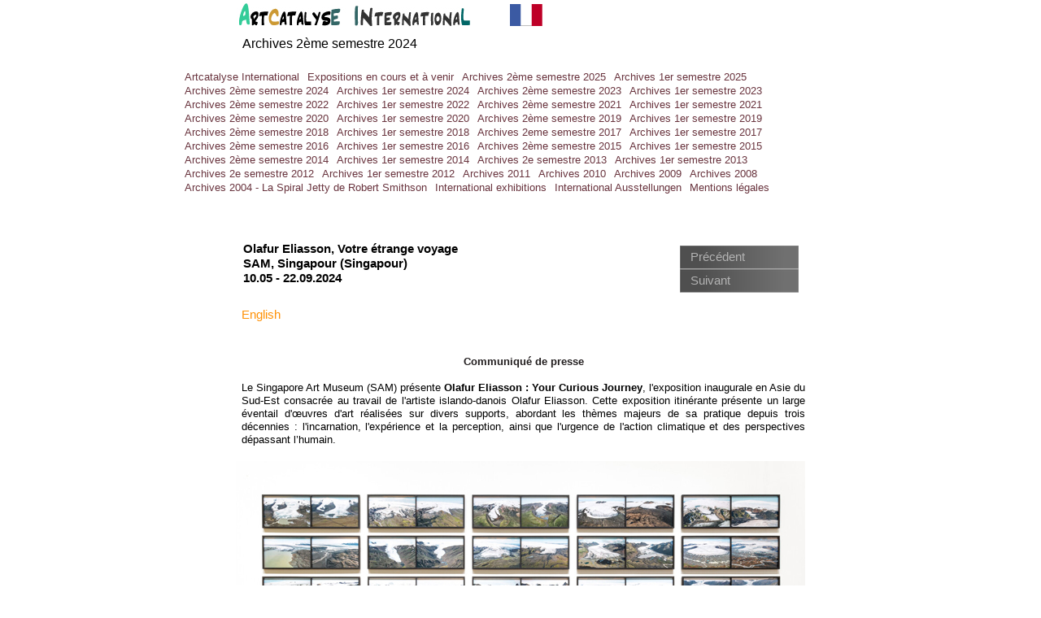

--- FILE ---
content_type: text/html
request_url: http://www.artcatalyse.net/olafur-eliasson-votre-etrange-voyage-sam-singapour.html
body_size: 6528
content:
<!DOCTYPE html>
<html lang="fr">
  <head>
    <meta charset="UTF-8">
    <title>Olafur Eliasson, Votre étrange voyage, SAM, Singapour</title>
    <meta name="generator" content="Serif WebPlus X7">
    <meta name="viewport" content="width=700">
    <meta name="description" content="Le Singapore Art Museum (SAM) présente Olafur Eliasson&nbsp;: Your Curious Journey, l'exposition inaugurale en Asie du Sud-Est consacrée au travail de l'artiste islando-danois Olafur Eliasson.">
    <!--Page Head--><!-- Global site tag (gtag.js) - Google Analytics -->
<script async src="https://www.googletagmanager.com/gtag/js?id=UA-40407404-1"></script>
<script>
  window.dataLayer = window.dataLayer || [];
  function gtag(){dataLayer.push(arguments);}
  gtag('js', new Date());

  gtag('config', 'UA-40407404-1');
</script>
    <link rel="stylesheet" type="text/css" href="wpscripts/wpstyles.css">
    <link rel="stylesheet" type="text/css" href="wpscripts/nav_943style.css">
    <style type="text/css">
      .C-1 { line-height:18.00px;font-family:"Verdana", sans-serif;font-style:normal;font-weight:700;color:#000000;background-color:transparent;text-decoration:none;font-variant:normal;font-size:14.7px;vertical-align:0; }
      .OBJ-1,.OBJ-1:link,.OBJ-1:visited { background-image:url('wpimages/wp2a63b7b9_06.png');background-repeat:no-repeat;background-position:0px 0px;text-decoration:none;display:block;position:absolute; }
      .OBJ-1:hover { background-position:0px -58px; }
      .OBJ-1:active,a:link.OBJ-1.Activated,a:link.OBJ-1.Down,a:visited.OBJ-1.Activated,a:visited.OBJ-1.Down,.OBJ-1.Activated,.OBJ-1.Down { background-position:0px -29px; }
      .OBJ-1:focus { outline-style:none; }
      button.OBJ-1 { background-color:transparent;border:none 0px;padding:0;display:inline-block;cursor:pointer; }
      button.OBJ-1:disabled { pointer-events:none; }
      .OBJ-1.Inline { display:inline-block;position:relative;line-height:normal; }
      .OBJ-1 span,.OBJ-1:link span,.OBJ-1:visited span { color:#b3b3b3;font-family:Arial,sans-serif;font-weight:normal;text-decoration:none;text-align:left;text-transform:none;font-style:normal;left:13px;top:5px;width:88px;height:19px;font-size:15px;display:block;position:absolute;cursor:pointer; }
      .OBJ-1:hover span { color:#666666; }
      .OBJ-1:active span,a:link.OBJ-1.Activated span,a:link.OBJ-1.Down span,a:visited.OBJ-1.Activated span,a:visited.OBJ-1.Down span,.OBJ-1.Activated span,.OBJ-1.Down span { color:#7c7c7c; }
      .OBJ-1.Disabled span,a:link.OBJ-1.Disabled span,a:visited.OBJ-1.Disabled span,a:hover.OBJ-1.Disabled span,a:active.OBJ-1.Disabled span { color:#4f4f4f;left:25px; }
      .P-1 { text-align:center;line-height:1px;font-family:"Verdana", sans-serif;font-style:normal;font-weight:700;color:#221e1f;background-color:transparent;font-variant:normal;font-size:13.0px;vertical-align:0; }
      .C-2 { line-height:16.00px;font-family:"Verdana", sans-serif;font-style:normal;font-weight:700;color:#221e1f;background-color:transparent;text-decoration:none;font-variant:normal;font-size:13.3px;vertical-align:0; }
      .P-2 { text-align:justify;line-height:1px;font-family:"Verdana", sans-serif;font-style:normal;font-weight:normal;color:#000000;background-color:transparent;font-variant:normal;font-size:13.0px;vertical-align:0; }
      .C-3 { line-height:16.00px;font-family:"Verdana", sans-serif;font-style:normal;font-weight:normal;color:#000000;background-color:transparent;text-decoration:none;font-variant:normal;font-size:13.3px;vertical-align:0; }
      .C-4 { line-height:16.00px;font-family:"Verdana", sans-serif;font-style:normal;font-weight:700;color:#000000;background-color:transparent;text-decoration:none;font-variant:normal;font-size:13.3px;vertical-align:0; }
      .P-3 { text-align:justify;line-height:1px;font-family:"Liberation Sans", sans-serif;font-style:normal;font-weight:normal;color:#000000;background-color:transparent;font-variant:normal;font-size:16.0px;vertical-align:0; }
      .C-5 { line-height:18.00px;font-family:"Liberation Sans", sans-serif;font-style:normal;font-weight:normal;color:#000000;background-color:transparent;text-decoration:none;font-variant:normal;font-size:16.0px;vertical-align:0; }
      .C-6 { line-height:15.00px;font-family:"Liberation Sans", sans-serif;font-style:normal;font-weight:normal;color:#000000;background-color:transparent;text-decoration:none;font-variant:normal;font-size:13.3px;vertical-align:0; }
      .P-4 { text-align:justify;line-height:1px;font-family:"Verdana", sans-serif;font-style:normal;font-weight:normal;color:#000000;background-color:transparent;font-variant:normal;font-size:16.0px;vertical-align:0; }
      .C-7 { line-height:18.00px;font-family:"Verdana", sans-serif;font-style:normal;font-weight:normal;color:#000000;background-color:transparent;text-decoration:none;font-variant:normal;font-size:16.0px;vertical-align:0; }
      .P-5 { text-align:justify;line-height:1px;font-family:"Verdana", sans-serif;font-style:normal;font-weight:normal;color:#000000;background-color:transparent;font-variant:normal;font-size:15.0px;vertical-align:0; }
      .C-8 { line-height:18.00px;font-family:"Verdana", sans-serif;font-style:normal;font-weight:normal;color:#000000;background-color:transparent;text-decoration:none;font-variant:normal;font-size:14.7px;vertical-align:0; }
      .C-9 { line-height:18.00px;font-family:"Verdana", sans-serif;font-style:normal;font-weight:normal;color:#000000;background-color:transparent;text-decoration:none;font-variant:normal;font-size:14.7px;vertical-align:0; }
      a.C-9:link, a:link .C-9 { color:#ff9106;text-decoration:none; }
      a.C-9:visited, a:visited .C-9 { color:#ff9106;text-decoration:none; }
      a.C-9:hover, a:hover .C-9 { color:#ff9106;text-decoration:none; }
      a.C-9:active, a:active .C-9 { color:#ff9106;text-decoration:none; }
      .C-10 { line-height:18.00px;font-family:"Verdana", sans-serif;font-style:normal;font-weight:normal;color:#000000;background-color:transparent;text-decoration:none;font-variant:normal;font-size:14.7px;vertical-align:0; }
      .C-11 { line-height:16.00px;font-family:"Verdana", sans-serif;font-style:italic;font-weight:normal;color:#000000;background-color:transparent;text-decoration:none;font-variant:normal;font-size:13.3px;vertical-align:0; }
      .P-6 { text-align:justify;line-height:1px;font-family:"Verdana", sans-serif;font-style:normal;font-weight:700;color:#000000;background-color:transparent;font-variant:normal;font-size:13.0px;vertical-align:0; }
      .P-7 { text-align:justify;line-height:1px;font-family:"Verdana", sans-serif;font-style:normal;font-weight:normal;color:#000000;background-color:transparent;font-variant:normal;font-size:12.0px;vertical-align:0; }
      .C-12 { line-height:14.00px;font-family:"Verdana", sans-serif;font-style:normal;font-weight:normal;color:#000000;background-color:transparent;text-decoration:none;font-variant:normal;font-size:12.0px;vertical-align:0; }
      .P-8 { text-align:center;line-height:1px;font-family:"Verdana", sans-serif;font-style:normal;font-weight:700;color:#000000;background-color:transparent;font-variant:normal;font-size:11.0px;vertical-align:0; }
      .C-13 { line-height:13.00px;font-family:"Verdana", sans-serif;font-style:normal;font-weight:700;color:#000000;background-color:transparent;text-decoration:none;font-variant:normal;font-size:10.7px;vertical-align:0; }
      .C-14 { line-height:13.00px;font-family:"Verdana", sans-serif;font-style:italic;font-weight:700;color:#000000;background-color:transparent;text-decoration:none;font-variant:normal;font-size:10.7px;vertical-align:0; }
      .C-15 { line-height:13.00px;font-family:"Verdana", sans-serif;font-style:normal;font-weight:normal;color:#000000;background-color:transparent;text-decoration:none;font-variant:normal;font-size:10.7px;vertical-align:0; }
      .P-9 { text-align:justify;line-height:1px;font-family:"Verdana", sans-serif;font-style:normal;font-weight:700;color:#b40e00;background-color:transparent;font-variant:normal;font-size:13.0px;vertical-align:0; }
      .C-16 { line-height:16.00px;font-family:"Verdana", sans-serif;font-style:normal;font-weight:700;color:#b40e00;background-color:transparent;text-decoration:none;font-variant:normal;font-size:13.3px;vertical-align:0; }
      .P-10 { text-align:justify;line-height:1px;font-family:"Verdana", sans-serif;font-style:normal;font-weight:700;color:#000000;background-color:transparent;font-variant:normal;font-size:16.0px;vertical-align:0; }
      .C-17 { line-height:18.00px;font-family:"Verdana", sans-serif;font-style:normal;font-weight:700;color:#000000;background-color:transparent;text-decoration:none;font-variant:normal;font-size:16.0px;vertical-align:0; }
      .P-11 { text-align:justify;line-height:1px;font-family:"Liberation Sans", sans-serif;font-style:normal;font-weight:700;color:#000000;background-color:transparent;font-variant:normal;font-size:13.0px;vertical-align:0; }
      .C-18 { line-height:15.00px;font-family:"Liberation Sans", sans-serif;font-style:normal;font-weight:700;color:#000000;background-color:transparent;text-decoration:none;font-variant:normal;font-size:13.3px;vertical-align:0; }
      .P-12 { text-align:justify;line-height:1px;font-family:"Verdana", sans-serif;font-style:normal;font-weight:700;color:#ff0000;background-color:transparent;font-variant:normal;font-size:13.0px;vertical-align:0; }
      .C-19 { line-height:16.00px;font-family:"Verdana", sans-serif;font-style:normal;font-weight:700;color:#ff0000;background-color:transparent;text-decoration:none;font-variant:normal;font-size:13.3px;vertical-align:0; }
      .P-13 { text-align:center;line-height:1px;font-family:"Verdana", sans-serif;font-style:normal;font-weight:normal;color:#000000;background-color:transparent;font-variant:normal;font-size:11.0px;vertical-align:0; }
    </style>
    <script type="text/javascript" src="wpscripts/jquery.js"></script>
    <script type="text/javascript" src="wpscripts/jsNavBarFuncs.js"></script>
    <script type="text/javascript" src="wpscripts/global_navtree.js"></script>
    <script type="text/javascript" src="wpscripts/wp_navbar_menub.js"></script>
    <script type="text/javascript">
      $(document).ready(function() {
      $("a.ActiveButton").bind({ mousedown:function(){if ( $(this).attr('disabled') === undefined ) $(this).addClass('Activated');}, mouseleave:function(){ if ( $(this).attr('disabled') === undefined ) $(this).removeClass('Activated');}, mouseup:function(){ if ( $(this).attr('disabled') === undefined ) $(this).removeClass('Activated');}});
      });
    </script>
  </head>
  <body style="height:1770px;background:#ffffff;">
    <div id="divMain" style="background:transparent;margin-left:auto;margin-right:auto;position:relative;width:700px;height:1770px;">
      <div style="position:absolute;left:9px;top:297px;width:503px;height:69px;overflow:hidden;">
        <h1 class="Standard2"><span class="C-1">Olafur Eliasson, Votre étrange voyage</span></h1><h1 class="Normal3"><span class="C-1">SAM, Singapour (Singapour)</span></h1><h1 class="Normal3"><span class="C-1">10.05 -<wbr> 22.09.2024</span></h1>
      </div>
      <div style="position:absolute;left:541px;top:297px;width:159px;height:69px;"><a href="le-show-des-fontaines-le-garage-centre-d-art-malines-belgique.html" id="nav_1035_B1" class="OBJ-1 ActiveButton" style="display:block;position:absolute;left:5px;top:5px;width:146px;height:29px;"><span>Précédent</span></a><a href="la-carte-n-est-pas-le-territoire-fondation-grantham-quebec.html" id="nav_1035_B2" class="OBJ-1 ActiveButton" style="display:block;position:absolute;left:5px;top:34px;width:146px;height:29px;"><span>Suivant</span></a></div><div style="position:absolute;left:7px;top:437px;width:693px;height:130px;overflow:hidden;"><p class="Standard P-1"><span class="C-2">Communiqué de presse</span></p>
        <p class="Standard P-2"><span class="C-3"><br></span></p>
        <p class="Standard P-2"><span class="C-3">Le Singapore Art Museum (SAM) présente <span class="C-4">Olafur Eliasson&nbsp;: Your Curious Journey</span>, l'exposition inaugurale en Asie du Sud-<wbr>Est consacrée au travail de l'artiste islando-<wbr>danois Olafur Eliasson. Cette exposition itinérante présente un large éventail d'œuvres d'art réalisées sur divers supports, abordant les thèmes majeurs de sa pratique depuis trois décennies&nbsp;: l'incarnation, l'expérience et la perception, ainsi que l'urgence de l'action climatique et des perspectives dépassant l’humain.<br><br><br></span></p>
        <p class="Standard P-3"><span class="C-5"><br></span></p>
        <p class="Standard P-2"><span class="C-3"><br></span></p>
        <p class="Standard"><span class="C-5"><br></span></p>
        <p class="Standard P-2"><span class="C-3"><br></span></p>
        <p class="Standard P-2"><span class="C-3"><br></span></p>
        <p class="Standard P-3"><span class="C-5"><br></span></p>
        <p class="Standard P-3"><span class="C-5"><br></span></p>
        <p class="Normal P-2"><span class="C-3"><br></span></p>
        <p class="Normal P-2"><span class="C-3"><br></span></p>
        <p class="Standard P-2"><span class="C-3"><br></span></p>
        <p class="Normal P-2"><span class="C-3"><br></span></p>
        <p class="Normal P-2"><span class="C-3"><br></span></p>
        <p class="Standard P-3"><span class="C-5"><br></span></p>
        <p class="Standard P-2"><span class="C-3"><br></span></p>
        <p class="Standard P-3"><span class="C-5"><br></span></p>
        <p class="Standard P-2"><span class="C-3"><br></span></p>
        <p class="Standard P-2"><span class="C-3"><br></span><span class="C-6"><br></span></p>
        <p class="Standard P-2"><span class="C-3"><br></span></p>
        <p class="Normal P-4"><span class="C-7"><br></span></p>
        <p class="Normal P-4"><span class="C-7"><br></span></p>
        <p class="Normal P-4"><span class="C-7"><br></span></p>
        <p class="Standard P-5"><span class="C-8"><br><br></span></p>
        <p class="Standard P-3"><span class="C-5"><br></span></p>
        <p class="Normal P-4"><span class="C-7"><br></span></p>
        <p class="Normal P-2"><span class="C-3"><br></span></p>
        <p class="Normal P-4"><span class="C-7"><br></span></p>
        <p class="Standard P-3"><span class="C-5"><br></span></p>
        <p class="Standard P-2"><span class="C-3"><br></span></p>
        <p class="Normal P-2"><span class="C-3"><br></span></p>
        <p class="Normal P-2"><span class="C-3"><br></span></p>
        <p class="Normal P-2"><span class="C-3"><br></span></p>
        <p class="Normal P-2"><span class="C-3">&nbsp;</span></p>
        <p class="Normal P-4"><span class="C-7"><br></span></p>
        <p class="Normal P-4"><span class="C-7"><br></span></p>
        <p class="Normal P-4"><span class="C-7"><br></span></p>
        <p class="Normal P-2"><span class="C-3"><br></span></p>
        <p class="Normal P-4"><span class="C-7"><br></span></p>
        <p class="Normal P-4"><span class="C-7"><br></span></p>
        <p class="Normal P-2"><span class="C-3"><br></span></p>
        <p class="Normal P-4"><span class="C-7"><br></span></p>
        <p class="Normal P-4"><span class="C-7"><br></span></p>
        <p class="Normal P-2"><span class="C-3"><br></span></p>
        <p class="Normal P-4"><span class="C-7"><br><br><br></span></p>
        <p class="Normal"><span class="C-7"><br></span></p>
        <p class="Normal P-2"><span class="C-3"><br></span></p>
        <p class="Normal P-4"><span class="C-7"><br></span></p>
        <p class="Normal P-4"><span class="C-7"><br></span></p>
        <p class="Normal P-2"><span class="C-3"><br></span></p>
        <p class="Standard P-2"><span class="C-3"><br></span></p>
        <p class="Normal3 P-2"><span class="C-3"><br></span></p>
        <p class="Normal P-2"><span class="C-3"><br></span></p>
        <p class="Normal P-2"><span class="C-3"><br></span></p>
        <p class="Normal P-2"><span class="C-3"><br></span></p>
        <p class="Normal P-2"><span class="C-3"><br><br></span></p>
        <p class="Normal P-2"><span class="C-3"><br></span></p>
        <p class="Normal P-4"><span class="C-7"><br></span></p>
        <p class="Normal P-4"><span class="C-7"><br></span></p>
        <p class="Normal P-4"><span class="C-7"><br></span></p>
        <p class="Normal P-4"><span class="C-7"><br></span></p>
        <p class="Normal P-4"><span class="C-7"><br></span></p>
        <p class="Normal P-4"><span class="C-7"><br></span></p>
        <p class="Normal P-4"><span class="C-7"><br></span></p>
        <p class="Normal P-4"><span class="C-7"><br></span></p>
        <p class="Normal P-2"><span class="C-3"><br></span></p>
        <p class="Normal P-2"><span class="C-3"><br></span></p>
        <p class="Normal P-2"><span class="C-3"><br></span></p>
        <p class="Normal P-2"><span class="C-3"><br></span></p>
        <p class="Normal"><span class="C-3"><br></span></p>
        <p class="Normal P-4"><span class="C-7"><br></span></p>
        <p class="Normal P-2"><span class="C-3"><br></span></p>
        <p class="Normal P-2"><span class="C-3"><br></span></p>
        <p class="Normal P-2"><span class="C-3"><br></span></p>
        <p class="Normal P-4"><span class="C-7"><br><br></span></p>
        <p class="Normal P-2"><span class="C-3"><br><br><br></span></p>
        <p class="Normal P-2"><span class="C-3"><br></span></p></div>
      <div style="position:absolute;left:7px;top:378px;width:213px;height:51px;overflow:hidden;">
        <p class="Corps"><a href="http://www.artcatalyse-english.net/olafur-eliasson-your-curious-journey-sam-singapore.html" class="C-9">English</a><span class="C-8"><br><br><br><a href="http://www.artcatalyse-english.net/abundant-futures-works-from-the-tba21-collection-c3a-cordoba-spain.html" class="C-10"><br></a><br><br><br><a href="http://english.artcatalyse.net/mario-merz-igloos-pirelli-hangarbicocca-milan.html" class="C-9"><br></a><br><br><br><br><br><br><br></span></p>
        <p class="Corps"><span class="C-8"><br></span></p>
        <p class="Corps"><span class="C-8"><br><br><br><a href="http://english.artcatalyse.net/mario-merz-igloos-pirelli-hangarbicocca-milan.html" class="C-9"><br></a><br><br><br><br><br><br><br></span></p>
        <p class="Corps"><span class="C-8"><br></span></p>
      </div>
      <div style="position:absolute;left:8px;top:1102px;width:692px;height:534px;overflow:hidden;">
        <p class="Normal P-2"><span class="C-3">Dans sa pratique artistique, Eliasson est animé par le désir de rendre tangible l'insaisissable. Des œuvres comme <span class="C-11">Beauty</span> (1993), <span class="C-11">Symbiotic see</span> (2020), <span class="C-11">Ventilator</span> (1997) et <span class="C-11">Adrift compass</span> (2019) utilisent des matériaux éphémères tels que la lumière, le vent, le brouillard et l'eau pour évoquer des phénomènes évanescents : des arcs-<wbr>en-<wbr>ciel scintillants, des brumes tourbillonnantes, la forme sculpturale en une fraction de seconde d'une fontaine jaillissante ou l’acte de rendre palpables des éléments invisibles de notre environnement comme l'air ou les champs magnétiques. D'autres œuvres, comme <span class="C-11">The cubique structural revolution project</span> (2004), invitent les visiteurs à collaborer en créant des expériences communes et construisant des mondes partagés. SAM est ravi de se trouver l’hôte exclusif de <span class="C-11">Symbiotic Seeing</span> et du<span class="C-11"> Cubique structural revolution project</span>, qui ne seront pas produits dans les lieux ultérieurs de cette exposition itinérante.<br><br>Pour compenser les distances parcourues par l'exposition, Eliasson et son équipe se sont efforcés de réduire son empreinte carbone en modifiant les pratiques d'installation, de maintenance, d'emballage, de consommation d'énergie et surtout de transport. Ainsi, de nombreux éléments de cette exposition ont atteint Singapour par voie maritime. En fait, une œuvre d’art en a besoin pour sa création. Constitué de dispositifs de dessin installés dans des caisses, produit par un processus fortuit qui s'est déroulé lors du transit des œuvres, le témoignage sismographique de la distance (Singapour-<wbr>Berlin, n°1 à n°6) ne sera révélé qu'au déballage et montré pour la première fois chez SAM.<br><br>Les thèmes environnementaux s’étendent également à d’autres œuvres. <span class="C-11">The last seven days of glacial ice</span> (2024), qui fait également ses débuts au SAM, simule le processus de fonte d'un fragment de glace d'un glacier voisin de Diamond Beach. <span class="C-11">The glacier melt series 1999/2019</span> (2019), une série de photographies prises par l’artiste en Islande en 1999 et de nouveau sous les mêmes perspectives en 2019, montre le recul des impressionnants glaciers du pays au cours des 20 dernières années en raison du réchauffement climatique. Bien que la fonte des glaciers puisse sembler une réalité très éloignée du Singapour des Tropiques, ces oeuvres démontrent comment des environnements distincts dans des régions éloignées peuvent faire partie d'un cadre écologique plus large en cyclicité et en conséquences.<br><br>SAM est la première étape de <span class="C-11">Your curious journey</span>. Ensuite, l’exposition sera présentée à la Auckland Art Gallery Toi o Tāmaki, en Nouvelle-<wbr>Zélande (décembre 2024 – mars 2025) ; au Musée des Beaux-<wbr>Arts de Taipei, Taiwan (mai-<wbr>août 2025) ; au Musée MACAN à Jakarta, Indonésie (novembre 2025-<wbr>avril 2026) et au Musée d'art contemporain et de design de Manille, Philippines (juin-<wbr>octobre 2026).</span></p>
        <p class="Normal P-2"><span class="C-3"><br></span></p>
        <p class="Normal P-2"><span class="C-3"><br></span></p>
        <p class="Normal P-2"><span class="C-3"><br></span></p>
        <p class="Normal P-4"><span class="C-7"><br></span></p>
        <p class="Corps P-2"><span class="C-3"><br></span></p>
        <p class="Corps P-2"><span class="C-3"><br></span></p>
        <p class="Corps P-2"><span class="C-3"><br></span></p>
        <p class="Corps P-2"><span class="C-3"><br></span></p>
        <p class="Corps P-6"><span class="C-4"><br></span></p>
        <p class="Corps P-2"><span class="C-3"><br></span></p>
        <p class="Corps P-2"><span class="C-3"><br></span></p>
        <p class="Corps P-2"><span class="C-3"><br></span></p>
        <p class="Corps P-2"><span class="C-3"><br></span></p>
        <p class="Corps P-2"><span class="C-3"><br></span></p>
        <p class="Corps P-2"><span class="C-3"><br></span></p>
        <p class="Corps P-2"><span class="C-3"><br></span></p>
        <p class="Corps P-7"><span class="C-12"><br></span></p>
        <p class="Corps P-2"><span class="C-3"><br></span></p>
        <p class="Corps P-2"><span class="C-3"><br></span></p>
        <p class="Corps P-2"><span class="C-3"><br></span></p>
        <p class="Corps P-2"><span class="C-3"><br></span></p>
        <p class="Corps P-2"><span class="C-3"><br></span></p>
      </div>
      <div style="position:absolute;left:7px;top:1041px;width:684px;height:55px;overflow:hidden;">
        <p class="Corps P-8"><span class="C-13">Olafur Eliasson,&nbsp;</span><span class="C-14">The glacier melt series 1999/2019</span><span class="C-15">, 2019. Installation view, Tate Modern, London. Photo: Michael Waldrep / Studio Olafur Eliasson. Courtesy of the artist; neugerriemschneider, Berlin; Tanya Bonakdar Gallery, New York / Los Angeles. © 2019 Olafur Eliasson.</span></p>
      </div>
      <div style="position:absolute;left:8px;top:1647px;width:694px;height:51px;overflow:hidden;">
        <p class="Normal3 P-9"><span class="C-16">Exposition du 10 mai au 22 septembre 2024.<span class="C-4"> Singapore Art Museum, 39 Keppel Rd #01-<wbr>02 Tanjong Pagar Distripark -<wbr> 089065 Singapour (Singapour).</span></span></p>
        <p class="Normal P-4"><span class="C-7"><br></span></p>
        <p class="Normal P-10"><span class="C-17"><br></span></p>
        <p class="Normal P-6"><span class="C-4"><br></span></p>
        <p class="Normal P-4"><span class="C-7"><br></span></p>
        <p class="Normal P-4"><span class="C-7"><br></span></p>
        <p class="Normal P-6"><span class="C-4"><br></span></p>
        <p class="Normal P-6"><span class="C-4"><br></span></p>
        <p class="Normal P-4"><span class="C-7">&nbsp;</span></p>
        <p class="Normal P-4"><span class="C-7"><br></span></p>
        <p class="Normal P-10"><span class="C-17"><br></span></p>
        <p class="Normal P-6"><span class="C-4"><br></span></p>
        <p class="Normal P-4"><span class="C-7"><br></span></p>
        <p class="Standard P-6"><span class="C-4">&nbsp;</span></p>
        <p class="Standard P-11"><span class="C-18"><br></span></p>
        <p class="Normal P-4"><span class="C-7"><br></span></p>
        <p class="H1 P-6"><span class="C-4"><br></span></p>
        <p class="Normal P-6"><span class="C-4"><br></span></p>
        <p class="Normal P-4"><span class="C-7"><br></span></p>
        <p class="Normal P-4"><span class="C-7"><br></span></p>
        <p class="Normal P-4"><span class="C-7"><br></span></p>
        <p class="Normal P-6"><span class="C-4"><br></span></p>
        <p class="Normal3 P-4"><span class="C-7"><br><br><br></span></p>
        <p class="Normal P-6"><span class="C-4"><br></span></p>
        <p class="Normal P-4"><span class="C-7"><br></span></p>
        <p class="Normal P-4"><span class="C-7"><br></span></p>
        <p class="Normal P-6"><span class="C-4"><br></span></p>
        <p class="Normal P-6"><span class="C-4"><br></span></p>
        <p class="Normal P-6"><span class="C-4"><br></span></p>
        <p class="Normal P-4"><span class="C-7"><br></span></p>
        <p class="Normal P-4"><span class="C-7"><br></span></p>
        <p class="Normal P-6"><span class="C-4"><br></span></p>
        <p class="Normal P-12"><span class="C-19"><br></span></p>
        <p class="Normal P-6"><span class="C-4"><br></span></p>
        <p class="Normal P-6"><span class="C-4"><br></span></p>
        <p class="Normal P-4"><span class="C-7"><br></span></p>
        <p class="Normal P-6"><span class="C-4"><br></span></p>
        <p class="Normal P-4"><span class="C-7"><br></span></p>
        <p class="Normal P-6"><span class="C-4">&nbsp;</span></p>
        <p class="Normal P-6"><span class="C-4"><br></span></p>
        <p class="Normal P-4"><span class="C-7"><br></span></p>
        <p class="Normal P-4"><span class="C-7"><br></span></p>
        <p class="Normal P-6"><span class="C-4"><br></span></p>
        <p class="Normal P-2"><span class="C-3">&nbsp;</span></p>
        <p class="Normal P-4"><span class="C-7"><br></span></p>
        <p class="Normal P-4"><span class="C-7"><br></span></p>
        <p class="Normal P-4"><span class="C-7"><br></span></p>
        <p class="Normal P-4"><span class="C-7"><br></span></p>
        <p class="Normal P-4"><span class="C-7"><br></span></p>
        <p class="Normal P-4"><span class="C-7"><br></span></p>
        <p class="Normal P-4"><span class="C-7"><br><br></span></p>
        <p class="Normal P-4"><span class="C-7"><br></span></p>
        <p class="Corps P-6"><span class="C-4"><br></span></p>
      </div>
      <img alt="Olafur Eliasson,&nbsp;The glacier melt series 1999/2019, 2019. Installation view, Tate Modern, London. Photo: Michael Waldrep / Studio Olafur Eliasson. Courtesy of the artist; neugerriemschneider, Berlin; Tanya Bonakdar Gallery, New York / Los Angeles. © 2019 Olafur Eliasson." title="Olafur Eliasson, The glacier melt series 1999/2019, 2019. Installation view, Tate Modern, London. Photo: Michael Waldrep / Studio Olafur Eliasson. Courtesy of the artist; neugerriemschneider, Berlin; Tanya Bonakdar Gallery, New York / Los Angeles. © 2019 Olafur Eliasson." src="wpimages/wpe46db159_05_06.jpg" style="position:absolute;left:0px;top:567px;width:700px;height:466px;">
      <a href="olafur-eliasson-votre-etrange-voyage-sam-singapour.html">
        <img alt="Olafur Eliasson, Votre étrange voyage, SAM, Singapour" src="wpimages/wpdd4cafac_05_06.jpg" style="position:absolute;left:246px;top:1707px;width:216px;height:26px;">
      </a>
      <div style="position:absolute;left:125px;top:1750px;width:456px;height:17px;overflow:hidden;">
        <p class="Corps P-13"><span class="C-15">© ArtCatalyse International / Marika Prévosto 2024. Tous droits réservés</span></p>
      </div>
      <img alt="" src="wpimages/wp01267a5e_06.gif" style="position:absolute;left:337px;top:5px;width:40px;height:27px;">
      <div style="position:absolute;left:8px;top:45px;width:312px;height:27px;overflow:hidden;">
        <p class="Corps"><span class="C-7">Archives 2ème semestre 2024</span></p>
      </div>
      <a href="artcatalyse-expositions-internationales-.html">
        <img alt="Expositions en cours et à venir" src="wpimages/wpb7584315_05_06.jpg" style="position:absolute;left:0px;top:0px;width:290px;height:36px;">
      </a>
      <script type="text/javascript" id="nav_943_script">
        try {
        var navtree_nav_943 = WpNavBar.getNavTreeParentLevel( global_navtree, {'m_sThisPageUrl':'olafur-eliasson-votre-etrange-voyage-sam-singapour.html',
'm_sNavBarTarget':'_self',
'm_bIncludeHome':false,
'm_bIncludeAnchors':false,
'm_bFlash':false,
'm_bIncludeChildren':false} );
        if( !navtree_nav_943 ) throw WpNavBar.getErrorObj( 'Lecture de l\'arborescence impossible' );
        var nav_943 = new wp_navbar_menub("nav_943", navtree_nav_943, {'m_bVertical':false,'m_bPopupBelow':1,'m_bPopupRight':1,'m_iTimeOut':500,'m_iPopupAlignmentH':0,'m_sId':'nav_943',
'm_sScriptId':'nav_943_script',
'm_iLeft':-67,
'm_iTop':87,
'm_sCssClass':'nav_943style',
'm_iWidth':833,
'm_iHeight':72}, {'m_iMaxCssLevel':1,
top:{'m_iHorizontalPadding':0,'m_iVerticalPadding':0,'m_iHorizontalPosition':0,'m_iVerticalPosition':0,'m_bWrap':true,'m_iHorizontalButtonSeparation':2,'m_iVerticalButtonSeparation':2,'m_bButtonsSameSize':false,'m_bStretchToWidth':false},
level1:{'m_bFirstPopupSameSize':true,'m_iMinWidth':100,'m_iFirstPopupOffset':1,'m_iInterPopupOffset':1,'m_iOpacity':80,'m_bFade':false,'m_iFadeSpeed':5,
separator:{'m_bAllowSeparators':true}}});
        } catch(e){
        document.write( '<div style="position:absolute;left:-67;top:87;width:833;height:72">Erreur lors de la génération de la barre de navigation:<br>' + e.message + '<\/div>' );
        }
      </script>
      <noscript>
      <div class="nav_943style" id="nav_943" style="left: -67px; top: 87px; width: 833px; height: 72px; position: absolute;"><a id="nav_943_I0" style="left: 0px; top: 0px; height: 16px; position: absolute;" href="index.html" target="_self">Artcatalyse International</a><a id="nav_943_I1" style="left: 176px; top: 0px; height: 16px; position: absolute;" href="artcatalyse-expositions-internationales-.html" target="_self">Expositions en cours et à venir</a><br><a id="nav_943_I2" style="left: 392px; top: 0px; height: 16px; position: absolute;" href="artcatalyse-international-archives-2eme-semestre-2024.html" target="_self">Archives 2ème semestre 2024</a><a id="nav_943_I3" style="left: 605px; top: 0px; height: 16px; position: absolute;" href="artcatalyse-international-archives-1er-semestre-2024.html" target="_self">Archives 1er semestre 2024</a><br><a id="nav_943_I4" style="left: 0px; top: 18px; height: 16px; position: absolute;" href="artcatalyse-international-archives-2eme-semestre-2023.html" target="_self">Archives 2ème semestre 2023</a><a id="nav_943_I5" style="left: 213px; top: 18px; height: 16px; position: absolute;" href="archives-artcatalyse-international-1er-semestre-2023.html" target="_self">Archives 1er semestre 2023</a><br><a id="nav_943_I6" style="left: 411px; top: 18px; height: 16px; position: absolute;" href="artcatalyse-international-archives-2eme-semestre-2022.html" target="_self">Archives 2ème semestre 2022</a><a id="nav_943_I7" style="left: 624px; top: 18px; height: 16px; position: absolute;" href="artcatalyse-international-archives-1er-semestre-2022.html" target="_self">Archives 1er semestre 2022</a><br><a id="nav_943_I8" style="left: 0px; top: 36px; height: 16px; position: absolute;" href="expositions-internationales-archives-2eme-semestre-2021.html" target="_self">Archives 2ème semestre 2021</a><a id="nav_943_I9" style="left: 213px; top: 36px; height: 16px; position: absolute;" href="expositions-internationales-archives-1er-semestre-2021.html" target="_self">Archives 1er semestre 2021</a><br><a id="nav_943_I10" style="left: 411px; top: 36px; height: 16px; position: absolute;" href="expositions-internationales-archives-2eme-semestre-2020.html" target="_self">Archives 2ème semestre 2020</a><a id="nav_943_I11" style="left: 624px; top: 36px; height: 16px; position: absolute;" href="expositions-internationales-1er-semestre-2020.html" target="_self">Archives 1er semestre 2020</a><br><a id="nav_943_I12" style="left: 0px; top: 54px; height: 16px; position: absolute;" href="expositions-internationales-2eme-semestre-2019.html" target="_self">Archives 2ème semestre 2019</a><a id="nav_943_I13" style="left: 213px; top: 54px; height: 16px; position: absolute;" href="expositions-internationales-archives-1er-semestre-2019.html" target="_self">Archives 1er semestre 2019</a><br><a id="nav_943_I14" style="left: 411px; top: 54px; height: 16px; position: absolute;" href="expositions-internationales-archives-2eme-semestre-2018.html" target="_self">Archives 2ème semestre 2018</a><a id="nav_943_I15" style="left: 624px; top: 54px; height: 16px; position: absolute;" href="artcatalyse-international-archives-1er-semestre-2018.html" target="_self">Archives 1er semestre 2018</a><br><a id="nav_943_I16" style="left: 0px; top: 72px; height: 16px; position: absolute;" href="archives-internationales-arctatalyse-2e-semestre-2017.html" target="_self">Archives 2eme semestre 2017</a><a id="nav_943_I17" style="left: 213px; top: 72px; height: 16px; position: absolute;" href="archives-1er-semestre-2017.html" target="_self">Archives 1er semestre 2017</a><br><a id="nav_943_I18" style="left: 411px; top: 72px; height: 16px; position: absolute;" href="artcatalyse-international-archives-internationales-2eme-semestre-2016.html" target="_self">Archives 2ème semestre 2016</a><a id="nav_943_I19" style="left: 624px; top: 72px; height: 16px; position: absolute;" href="artcatalyse-international-archives-1er-semestre-2016.html" target="_self">Archives 1er semestre 2016</a><br><a id="nav_943_I20" style="left: 0px; top: 90px; height: 16px; position: absolute;" href="artcatalyse-archives-internationales-2eme-semestre-2015.html" target="_self">Archives 2ème semestre 2015</a><a id="nav_943_I21" style="left: 213px; top: 90px; height: 16px; position: absolute;" href="artcatalyse-archives-internationales-1er-semestre-2015.html" target="_self">Archives 1er semestre 2015</a><br><a id="nav_943_I22" style="left: 411px; top: 90px; height: 16px; position: absolute;" href="artcatalyse-archives-internationales-2eme-semestre-2014.html" target="_self">Archives 2ème semestre 2014</a><a id="nav_943_I23" style="left: 624px; top: 90px; height: 16px; position: absolute;" href="artcatalyse-archives-internationales-1er-semestre-2014.html" target="_self">Archives 1er semestre 2014</a><br><a id="nav_943_I24" style="left: 0px; top: 108px; height: 16px; position: absolute;" href="artcatalyse-international-archives-2e-semestre-2013.html" target="_self">Archives 2e semestre 2013</a><a id="nav_943_I25" style="left: 193px; top: 108px; height: 16px; position: absolute;" href="artcatalyse-international-archives-1er-semestre-2013.html" target="_self">Archives 1er semestre 2013</a><br><a id="nav_943_I26" style="left: 391px; top: 108px; height: 16px; position: absolute;" href="artcatalyse-international-archives-2e-semestre-2012.html" target="_self">Archives 2e semestre 2012</a><a id="nav_943_I27" style="left: 584px; top: 108px; height: 16px; position: absolute;" href="artcatalyse-archives-internationales-1er-semestre.2012.html" target="_self">Archives 1er semestre 2012</a><br><a id="nav_943_I28" style="left: 0px; top: 126px; height: 16px; position: absolute;" href="artcatalyse-archives-internationales-2011.html" target="_self">Archives 2011</a><a id="nav_943_I29" style="left: 105px; top: 126px; height: 16px; position: absolute;" href="artcatalyse-archives-internationales-2010.html" target="_self">Archives 2010</a><br><a id="nav_943_I30" style="left: 210px; top: 126px; height: 16px; position: absolute;" href="artcatalyse-archives-internationales-2009.html" target="_self">Archives 2009</a><a id="nav_943_I31" style="left: 315px; top: 126px; height: 16px; position: absolute;" href="france-2004-08.artcatalyse.html" target="_self">Archives 2008</a><br><a id="nav_943_I32" style="left: 420px; top: 126px; height: 16px; position: absolute;" href="artcatalyse-archives-internationales-2004-spiral-jetty-robert-smithson.html" target="_self">Archives 2004 - La Spiral Jetty de Robert Smithson</a><a id="nav_943_I33" style="left: 0px; top: 144px; height: 16px; position: absolute;" href="artcatalyse-international-exhibitions.html" target="_self">International exhibitions</a><br><a id="nav_943_I34" style="left: 173px; top: 144px; height: 16px; position: absolute;" href="artcatalyse-international-ausstellungen.html" target="_self">International Ausstellungen</a><a id="nav_943_I35" style="left: 368px; top: 144px; height: 16px; position: absolute;" href="mentions-legales.html" target="_self">Mentions légales</a></div>

      </noscript>
    </div>
  </body>
</html>
